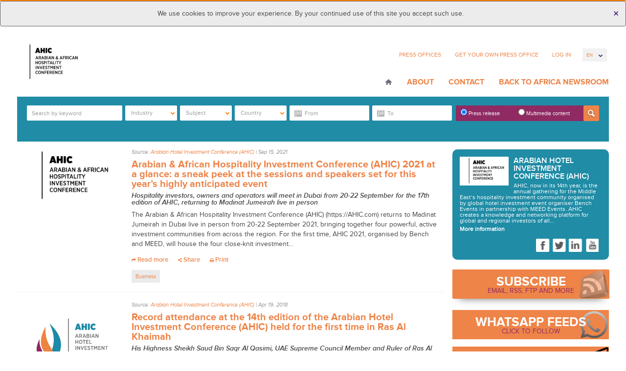

--- FILE ---
content_type: text/html; charset=UTF-8
request_url: https://ahic.africa-newsroom.com/
body_size: 14237
content:
<!DOCTYPE html>
<html lang="en" >
  <head>
    <meta charset="utf-8">
<meta name="viewport" content="width=device-width, initial-scale=1">
<title>
	APO Group - Africa Newsroom / Press Releases Related to Africa
</title>
<meta name="author" content="APO Group - Africa Newsroom">

<meta name="description" content="Africa Newsroom offers the latest Africa-related news releases & official statements issued by companies, governments, international organizations, NGOs & the UN.">

<meta name="keywords" content="Africa Newsroom, Africa News, Press Release Africa, Press Release, Africa, Press Release Distribution Africa, Press Release Distribution, APO Group, African Press Organization, Public Relations Africa, Marketing Africa">

<!-- Mobile viewport optimized -->
<meta name="viewport" content="width=device-width,initial-scale=1">

<!-- Set a base location for assets -->
<base href="https://ahic.africa-newsroom.com/"/>
<!-- End base -->
<meta property="og:image" content="https://www.africa-newsroom.com/uploads/socialshare.jpg">


<!-- Bootstrap -->
<!-- CSS. No need to specify the media attribute unless specifically targeting a media type, leaving blank implies media=all -->



	
	
	<link rel="stylesheet" type="text/css" href="https://ahic.africa-newsroom.com/source/source_css/1154">
<!-- End CSS-->

	<link rel="shortcut icon" href="https://ahic.africa-newsroom.com/files/thumb/bf2a721d9e2b597/32/32/fit"> 





<!-- All JavaScript at the bottom, except for Modernizr. -->
<!--[if lt IE 9]>
	
	
<![endif]-->

<!-- Google Tag Manager -->
<link rel="preconnect" href="https://www.googletagmanager.com/">
<script>(function(w,d,s,l,i){w[l]=w[l]||[];w[l].push({'gtm.start':
new Date().getTime(),event:'gtm.js'});var f=d.getElementsByTagName(s)[0],
j=d.createElement(s),dl=l!='dataLayer'?'&l='+l:'';j.async=true;j.src=
'https://www.googletagmanager.com/gtm.js?id='+i+dl;f.parentNode.insertBefore(j,f);
})(window,document,'script','dataLayer','GTM-5HGK4PT');</script>
<!-- End Google Tag Manager -->

  <script type="application/ld+json">
    {
      "@context": "https://schema.org",
      "@type": "Organization",
      "url": "https://www.africa-newsroom.com",
      "logo": "https://www.africa-newsroom.com/addons/shared_addons/themes/apofront/img/logo.png"
    }
    </script>

<link rel="stylesheet" href="https://ahic.africa-newsroom.com/assets/cache/5e2aa84565f0f583ff16b39056450a35.css" />

<script src="https://ahic.africa-newsroom.com/assets/cache/d159d3c255cc2f4cec5da3c2438b4ff0.js"></script>

<link rel="stylesheet" href="https://ahic.africa-newsroom.com/assets/cache/b370102605a4744ebb49253158381e92.css" />
<script src="https://ahic.africa-newsroom.com/assets/cache/d2325dd164f27f9c0ac871910cec6cd2.js"></script>

<!-- Google Analytics -->

<!-- Google Analytics End -->


</head>
  <body class="en">
  <div class="cookie-message">
  <div class="alert alert-info text-center cookie-msg hide">
      <button type="button" class="close close-cookiemsg" data-dismiss="alert" aria-hidden="true">&times;</button>
      We use cookies to improve your experience. By your continued use of this site you accept such use.
  </div>
  </div>
    <div class="container">
            <!-- Google Tag Manager (noscript) -->
<noscript><iframe src="https://www.googletagmanager.com/ns.html?id=GTM-5HGK4PT"
height="0" width="0" style="display:none;visibility:hidden"></iframe></noscript>
<!-- End Google Tag Manager (noscript) -->
<header class="header row" role="banner">
<div class="col-lg-3 col-md-3 col-sm-5 col-xs-12">
	<div class="hgroup">
  		<h1 id="logo">
                    <a href="https://ahic.africa-newsroom.com/press?lang=en"><img src="https://ahic.africa-newsroom.com/files/thumb/bf2a721d9e2b597/300/120" alt="Arabian Hotel Investment Conference (AHIC)" style="max-height: 80px;max-width:200px" /></a>
                </h1>
  </div>
</div>
<div class="col-lg-9 col-md-9 col-sm-6 col-xs-12">
    <nav class="clearfix">
        <ul class="top-nav">
                      <li class="first parent">
              <a href="http://africa-newsroom.com/source?lang=en">Press Offices</a>
            </li>
                      <li class="last parent">
              <a href="http://africa-newsroom.com/press-offices?lang=en">Get Your Own Press Office</a>
            </li>
          
                     <li><a href="#" data-toggle="modal" data-target="#modal-login">Log In</a>
          
          <li>
          <form name="change_lang">
            <select name="change_lang_select" onchange="location.href=change_lang.change_lang_select.options[selectedIndex].value" class="form-control bfh-languages chosen" data-language="en">
              <option value="https://ahic.africa-newsroom.com/?lang=en"  selected >En</option>
              <option value="https://ahic.africa-newsroom.com/?lang=fr" >Fr</option>
              <option value="https://ahic.africa-newsroom.com/?lang=pt" >Pt</option>
              <option value="https://ahic.africa-newsroom.com/?lang=ar" >Ar</option>
            </select>
          </form>
          </li>
        </ul>
    </nav>
    <nav class="navbar" role="navigation">
      <!-- Brand and toggle get grouped for better mobile display -->
      <div class="navbar-header">
        <button type="button" class="navbar-toggle" data-toggle="collapse" data-target="#bs-example-navbar-collapse-1">
          <span class="sr-only">Toggle navigation</span>
          <span class="icon-bar"></span>
          <span class="icon-bar"></span>
          <span class="icon-bar"></span>
          <strong>Menu</strong>
        </button>
      </div>
      <!-- Collect the nav links, forms, and other content for toggling -->
      
        <div class="collapse navbar-collapse" id="bs-example-navbar-collapse-1">
            <ul class="nav navbar-nav">
                            <li class="home first parent"><a href="https://ahic.africa-newsroom.com/?lang=en">Home</a></li>
                            <li class="parent"><a href="https://ahic.africa-newsroom.com/source">About</a></li>
                            <li class="parent"><a href="https://ahic.africa-newsroom.com/source#aboutcontactform">Contact</a></li>
                            <li class="last parent"><a href="http://www.africa-newsroom.com/">Back to Africa Newsroom</a></li>
              
              <!-- <li><a href="https://africa-newsroom.com">Back To Africa NewsRoom</a></li> -->
            </ul>
      </div><!-- /.navbar-collapse -->
    </nav>
</div>
</header>
<!-- /header ends here -->

        <section class="row">
<div class="col-md-12 ">
  <div class="widget press_search ">
		<div class="advance-search clearfix" style="display: none;">
<form action="https://ahic.africa-newsroom.com/press/index" method="post" accept-charset="utf-8" name="press_search" role="form" id="press_search" autocomplete="off">
    <div class="form-group">
          <div class="form-item form-item-search">
                <input type="search" name="keyword" value="" class="form-control" id="keyword" placeholder="Search by keyword"  />
            </div>
            <div class="form-item">
                <select name="press_industry_id[]" id="press_industry_id" class="multiselectfiltering " data-title="Industry"  multiple="multiple">
<option value="201">Advertising</option>
<option value="81">Agriculture</option>
<option value="189">Aviation/Airlines</option>
<option value="213">Banking/Finance</option>
<option value="97">Books</option>
<option value="217">Chemical</option>
<option value="125">Cinema</option>
<option value="221">Computers</option>
<option value="85">Culture/Arts</option>
<option value="205">Defense/Aerospace</option>
<option value="109">Education</option>
<option value="225">Electricity</option>
<option value="121">Entertainment</option>
<option value="117">Environment</option>
<option value="229">Food/Beverages</option>
<option value="133">Health</option>
<option value="137">Infectious Diseases</option>
<option value="277">Infrastructure</option>
<option value="233">Insurance</option>
<option value="237">Internet Technology</option>
<option value="261">Investment</option>
<option value="241">Logistics</option>
<option value="245">Maritime</option>
<option value="149">Mining</option>
<option value="253">Mobile</option>
<option value="209">Motoring</option>
<option value="257">Music</option>
<option value="161">Oil and Gas</option>
<option value="249">Pharmaceutical</option>
<option value="265">Renewable Energy</option>
<option value="688">Retail</option>
<option value="197">Sport</option>
<option value="173">Telecommunications</option>
<option value="269">Textile</option>
<option value="145">Tourism</option>
<option value="181">Transport</option>
<option value="281">Wood/Forest</option>
</select>
            </div>
            <div class="form-item">
                <select name="press_subject_id[]" id="press_subject_id" class="multiselectfiltering " data-title="Subject" multiple="multiple">
<option value="289">Animals</option>
<option value="89">Asia</option>
<option value="93">Awards</option>
<option value="912">Basketball</option>
<option value="285">Business</option>
<option value="105">Children</option>
<option value="948">Coronavirus</option>
<option value="956">Cycling</option>
<option value="293">Development</option>
<option value="113">Economy</option>
<option value="656">Energy</option>
<option value="305">European Government</option>
<option value="129">Events/Media Advisory</option>
<option value="964">Football</option>
<option value="185">Foreign Policy</option>
<option value="309">Handicapped/Disabled</option>
<option value="668">Humanitarian Aid</option>
<option value="193">Justice/Legal Issues</option>
<option value="141">Labour Market</option>
<option value="157">Not for Profit</option>
<option value="101">Oil and Gas Discoveries</option>
<option value="165">Personnel Announcements</option>
<option value="169">Religion</option>
<option value="792">Rugby</option>
<option value="804">Technology</option>
<option value="177">Trade</option>
<option value="297">Urbanism/Cities</option>
<option value="301">Water/Sanitation</option>
<option value="153">Women</option>
</select>
            </div>
            <div class="form-item">
                <select name="press_country_id[]" id="press_country_id" class="multiselectfiltering " data-title="Country" multiple="multiple">
<option value="648">Afghanistan</option>
<option value="652">Africa</option>
<option value="872">Albania</option>
<option value="313">Algeria</option>
<option value="800">Ambazonia</option>
<option value="321">Angola</option>
<option value="740">Argentina</option>
<option value="888">Armenia</option>
<option value="684">Australia</option>
<option value="457">Austria</option>
<option value="980">Azerbaijan</option>
<option value="700">Bahrain</option>
<option value="768">Bangladesh</option>
<option value="744">Belarus</option>
<option value="449">Belgium</option>
<option value="329">Benin</option>
<option value="333">Botswana</option>
<option value="760">Brazil</option>
<option value="764">Brunei</option>
<option value="936">Bulgaria</option>
<option value="341">Burkina Faso</option>
<option value="345">Burundi</option>
<option value="732">California</option>
<option value="353">Cameroon</option>
<option value="621">Canada</option>
<option value="361">Cape Verde</option>
<option value="972">Casablanca</option>
<option value="369">Central African Republic</option>
<option value="377">Chad</option>
<option value="1036">Channel Islands</option>
<option value="944">Chile</option>
<option value="433">China</option>
<option value="385">Comoros</option>
<option value="393">Congo (Republic of the)</option>
<option value="1008">Costa Rica</option>
<option value="788">Croatia</option>
<option value="900">Croatie</option>
<option value="736">Cuba</option>
<option value="920">Cyprus</option>
<option value="876">Czech Republic</option>
<option value="425">Democratic Republic of the Congo</option>
<option value="421">Denmark</option>
<option value="441">Djibouti</option>
<option value="1032">Ecuador</option>
<option value="473">Egypt</option>
<option value="489">Equatorial Guinea</option>
<option value="501">Eritrea</option>
<option value="932">Estonia</option>
<option value="581">Eswatini</option>
<option value="505">Ethiopia</option>
<option value="752">Finland</option>
<option value="497">France</option>
<option value="521">Gabon</option>
<option value="1060">Georgia</option>
<option value="469">Germany</option>
<option value="545">Ghana</option>
<option value="728">Greece</option>
<option value="1064">Grenada</option>
<option value="1068">Grenada</option>
<option value="561">Guinea</option>
<option value="577">Guinea-Bissau</option>
<option value="928">Guyana</option>
<option value="896">Hong Kong</option>
<option value="784">Hungary</option>
<option value="756">Illinois</option>
<option value="409">India</option>
<option value="992">Indonesia</option>
<option value="401">Iran</option>
<option value="880">Iraq</option>
<option value="660">Ireland</option>
<option value="397">Israel</option>
<option value="389">Italy</option>
<option value="593">Ivory Coast</option>
<option value="960">Jamaica</option>
<option value="381">Japan</option>
<option value="716">Jordan</option>
<option value="1040">Kazakhstan</option>
<option value="601">Kenya</option>
<option value="724">Kuwait</option>
<option value="968">Kyrgyzstan</option>
<option value="884">Latvia</option>
<option value="720">Lebanon</option>
<option value="609">Lesotho</option>
<option value="613">Liberia</option>
<option value="605">Libya</option>
<option value="856">Lithuania</option>
<option value="676">Luxembourg</option>
<option value="597">Madagascar</option>
<option value="585">Malawi</option>
<option value="772">Malaysia</option>
<option value="864">Maldives</option>
<option value="573">Mali</option>
<option value="680">Malta</option>
<option value="557">Mauritania</option>
<option value="537">Mauritius</option>
<option value="1072">Mexico</option>
<option value="1076">Mexico</option>
<option value="708">Middle East</option>
<option value="712">Monaco</option>
<option value="517">Morocco</option>
<option value="481">Mozambique</option>
<option value="465">Namibia</option>
<option value="644">Nepal</option>
<option value="1056">New Caledonia</option>
<option value="692">New Zealand</option>
<option value="405">Niger</option>
<option value="417">Nigeria</option>
<option value="820">NORTH SUDAN</option>
<option value="365">Norway</option>
<option value="812">OMAN</option>
<option value="844">Oman</option>
<option value="892">Pakistan</option>
<option value="1048">Papua New Guinea</option>
<option value="860">Philippines</option>
<option value="840">Poland</option>
<option value="357">Portugal</option>
<option value="816">Qatar</option>
<option value="976">REPUBLIQUE TOGOLAISE</option>
<option value="780">Romania</option>
<option value="337">Russia</option>
<option value="429">Rwanda</option>
<option value="1024">Saint Kitts and Nevis</option>
<option value="1000">Samoa</option>
<option value="437">São Tomé and Príncipe</option>
<option value="664">Saudi Arabia</option>
<option value="988">Scotland</option>
<option value="453">Senegal</option>
<option value="461">Seychelles</option>
<option value="477">Sierra Leone</option>
<option value="349">Singapore</option>
<option value="1080">Slovakia</option>
<option value="1084">Slovakia</option>
<option value="904">Slovenia</option>
<option value="1052">Solomon Islands</option>
<option value="493">Somalia</option>
<option value="776">Somaliland</option>
<option value="513">South Africa</option>
<option value="940">South America</option>
<option value="796">South Korea</option>
<option value="529">South Sudan</option>
<option value="413">Spain</option>
<option value="848">Sri Lanka</option>
<option value="553">Sudan</option>
<option value="924">Suriname</option>
<option value="824">Sweden</option>
<option value="325">Switzerland</option>
<option value="868">Tajikistan</option>
<option value="589">Tanzania</option>
<option value="836">Thailand</option>
<option value="1012">The Bahamas</option>
<option value="533">The Gambia</option>
<option value="373">The Netherlands</option>
<option value="748">The People's Republic of China</option>
<option value="569">Togo</option>
<option value="1044">Tonga</option>
<option value="565">Tunisia</option>
<option value="317">Türkiye</option>
<option value="916">Turkmenistan</option>
<option value="996">Turks and Caicos Islands</option>
<option value="549">Uganda</option>
<option value="852">Ukraine</option>
<option value="628">United Arab Emirates</option>
<option value="485">United Kingdom</option>
<option value="509">United States of America</option>
<option value="908">Uzbekistan</option>
<option value="617">Vatican</option>
<option value="1028">Vietnam</option>
<option value="1016">West Indies</option>
<option value="1088">Wilmington</option>
<option value="1092">Wilmington</option>
<option value="808">Yemen</option>
<option value="541">Zambia</option>
<option value="525">Zimbabwe</option>
</select>
            </div>
            <div class="form-item form-item-startdate">               
                <input type="text" name="start_date" value="" id="start-date" class="form-control dateNtime" placeholder="From" />
            </div>
            <div class="form-item form-itme-enddate">               
                <input type="text" name="end_date" value="" id="end-date" class="form-control dateNtime" placeholder="To" />
            </div>
            <div class="form-item form-item-radio" data-s="radio" >
                <label for="pressrelease" class="radiotext">
                    <input type="radio" name="press_type" id="pressrelease" value="press"  checked="checked" >
                    Press release
                </label>
                <label for="multimedia" class="radiotext">
                    <input type="radio" name="press_type" id="multimedia" value="media"  >
                    Multimedia content
                </label>
              <button type="submit" class="btn btn-default pull-right"></button>
              </div>
                <div class="form-group checkbox media_types">

                    <div class="form-item form-item-checkbox" style="padding:0;">
                      Filter by: 
                    </div>
                    <div class="form-item form-item-checkbox">
                        <input id="checkbox-all" class="mediatype-checkall" type="checkbox" checked="checked" data-value="yes"> 
                        <label for="checkbox-all">All</label>
                    </div>
                                        <div class="form-item form-item-checkbox">
                        <input id="checkbox-Audio" class="mediatype-check" name="media_type[a]" value="a" type="checkbox" > 
                        <label for="checkbox-Audio">Audio</label>
                    </div>
                                        <div class="form-item form-item-checkbox">
                        <input id="checkbox-Video" class="mediatype-check" name="media_type[v]" value="v" type="checkbox" > 
                        <label for="checkbox-Video">Video</label>
                    </div>
                                        <div class="form-item form-item-checkbox">
                        <input id="checkbox-Images" class="mediatype-check" name="media_type[i]" value="i" type="checkbox" > 
                        <label for="checkbox-Images">Images</label>
                    </div>
                                        <div class="form-item form-item-checkbox">
                        <input id="checkbox-Documents" class="mediatype-check" name="media_type[d]" value="d" type="checkbox" > 
                        <label for="checkbox-Documents">Documents</label>
                    </div>
                                    </div>
          </div>
    </form>
</div>
</div>


</div>
</section>

        <div class="clearfix col-sm-12">
        </div>
    
<div class="clearfix">
    <div class="site-content">
      <div class="main-container page-media-content">
          <div id="infinite-scroll">
  
<article class="row " data-pressid="175610" data-pressPublished="2021-09-15T07:00:54Z">
  <div class="col-lg-3 col-md-3 col-sm-4 col-xs-12">
    <figure>
        <a href="https://ahic.africa-newsroom.com">
            
            <img class="img-responsive listing-image" src="https://ahic.africa-newsroom.com/files/large/bf2a721d9e2b597/200/150" alt="Arabian Hotel Investment Conference (AHIC)" title="See more news from this source">
        </a>
    </figure>
      </div>
  <!-- /column 2 ends here -->
  <div class="col-lg-9 col-md-9 col-sm-8 col-xs-12">
    <div class="n-row-wrapper">
        <span class="source-time">
            Source: 
                <a href="https://ahic.africa-newsroom.com">Arabian Hotel Investment Conference (AHIC)</a> | 
                                  <time class="" datetime="2021-09-15T07:00:54Z">
                    Sep 15, 2021                </time>
                        </span>
                <h2 class="press_title"><a href="https://ahic.africa-newsroom.com/press/Arabian-and-African-Hospitality-Investment-Conference-AHIC-2021-at-a-glance-a-sneak-peek-at-the-sessions-and-speakers-set-for-this-years-highly-anticipated-event?lang=en" title="Arabian & African Hospitality Investment Conference (AHIC) 2021 at a glance: a sneak peek at the sessions and speakers set for this year’s highly anticipated event">Arabian & African Hospitality Investment Conference (AHIC) 2021 at a glance: a sneak peek at the sessions and speakers set for this year’s highly anticipated event</a></h2>
                    <p class="home-subheading"><strong>Hospitality investors, owners and operators will meet in Dubai from 20-22 September for the 17th edition of AHIC, returning to Madinat Jumeirah live in person</strong></p>
        

        
        <!-- audio section -->

          


        <!-- audio section -->

        
        
        <p>The Arabian &amp; African Hospitality Investment Conference (AHIC) (https://AHIC.com) returns to Madinat Jumeirah in Dubai live in person from 20-22 September 2021, bringing together four powerful, active investment communities from across the region.



For the first time, AHIC 2021, organised by Bench and MEED, will house the four close-knit investment&#8230;</p>
      <footer>
        <div class="short-links">
          <ul class="q-links clearfix">
            <li><a href="https://ahic.africa-newsroom.com/press/Arabian-and-African-Hospitality-Investment-Conference-AHIC-2021-at-a-glance-a-sneak-peek-at-the-sessions-and-speakers-set-for-this-years-highly-anticipated-event?lang=en"><i class="fa fa-share"></i> Read more</a></li>
            <li class="social-share"><a href="javascript:void(1);"><i class="fa fa-share-alt"></i> Share</a>
                <ul class="icns social-list">
                                        <li><a target="_blank" data-social="f" data-type="p" data-id="" data-id="" data-pressid="175610" title="facebook" href="https://www.facebook.com/sharer/sharer.php?u=https://bit.ly/3ln0L5X"><i class="fa fa-facebook"></i></a></li>
                    <li><a target="_blank" data-social="t" data-type="p" data-id="" data-pressid="175610" title="twitter" href="https://twitter.com/intent/tweet?text=Arabian+%26+African+Hospitality+Investment+Conference+%28AHIC%29+2021+at+a+glance%3A+a+sneak+peek+at+the+sessions+and+speakers+set+for+this+year%E2%80%99s+highly+anticipated+event+https%3A%2F%2Fbit.ly%2F3ln0L5X+%23business">
                    <i class="fa fa-twitter"></i></a></li>
                    <li><a target="_blank" data-social="l" data-type="p" data-id="" data-pressid="175610" title="linkedin" href="https://www.linkedin.com/shareArticle?mini=true&amp;url=https://bit.ly/3ln0L5X&amp;title=Arabian+%26+African+Hospitality+Investment+Conference+%28AHIC%29+2021+at+a+glance%3A+a+sneak+peek+at+the+sessions+and+speakers+set+for+this+year%E2%80%99s+highly+anticipated+event&amp;source=APO+Group+-+Africa+Newsroom"><i class="fa fa-linkedin"></i></a></li>
                    <li><a target="_blank" data-social="g" data-type="p" data-id="" data-pressid="175610" title="google" href="https://plus.google.com/share?url=https://bit.ly/3ln0L5X"><i class="fa fa-google-plus"></i></a></li>
                    <li><a target="_blank" data-social="tu" data-type="p" data-id="" data-pressid="175610" title="tumblr" href="https://www.tumblr.com/share/link?url=https://bit.ly/3ln0L5X&amp;name=Arabian+%26+African+Hospitality+Investment+Conference+%28AHIC%29+2021+at+a+glance%3A+a+sneak+peek+at+the+sessions+and+speakers+set+for+this+year%E2%80%99s+highly+anticipated+event"><i class="fa fa-tumblr"></i></a></li>
                    <li><a target="_blank" data-social="r" data-type="p" data-id="" data-pressid="175610" title="reddit" href="http://reddit.com/submit?url=https://bit.ly/3ln0L5X&amp;title=Arabian+%26+African+Hospitality+Investment+Conference+%28AHIC%29+2021+at+a+glance%3A+a+sneak+peek+at+the+sessions+and+speakers+set+for+this+year%E2%80%99s+highly+anticipated+event"><i class="fa fa-reddit"></i></a></li>
                    <li><a target="_blank" data-social="p" data-type="p" data-id="" data-pressid="175610" title="pinterest" href="https://pinterest.com/pin/create/bookmarklet/?media=https://ahic.africa-newsroom.com/files/large/bf2a721d9e2b597/200/150&amp;url=https://bit.ly/3ln0L5X&amp;description=Arabian+%26+African+Hospitality+Investment+Conference+%28AHIC%29+2021+at+a+glance%3A+a+sneak+peek+at+the+sessions+and+speakers+set+for+this+year%E2%80%99s+highly+anticipated+event"><i class="fa fa-pinterest"></i></a></li>
                    <li><a target="_blank" data-social="s" data-type="p" data-id="" data-pressid="175610" title="stumpleupon" href="http://www.stumbleupon.com/submit?url=https://bit.ly/3ln0L5X&amp;title=Arabian+%26+African+Hospitality+Investment+Conference+%28AHIC%29+2021+at+a+glance%3A+a+sneak+peek+at+the+sessions+and+speakers+set+for+this+year%E2%80%99s+highly+anticipated+event"><i class="fa fa-stumbleupon"></i></a></li>
                </ul>
            </li>
            <!--  <li><a href="https://ahic.africa-newsroom.com/access/press/favorite/add/175610"><i class="fa fa-star"></i> Favourite</a></li> -->
            <li><a href="javascript:print_view('https://ahic.africa-newsroom.com/press/printview/Arabian-and-African-Hospitality-Investment-Conference-AHIC-2021-at-a-glance-a-sneak-peek-at-the-sessions-and-speakers-set-for-this-years-highly-anticipated-event');"><i class="fa fa-print"></i> Print</a></li>
          </ul>
        </div>
        <div class="short-tags">
          <ul>
                                                                  <li><a href="https://ahic.africa-newsroom.com/press/tag/business">Business</a></li>
                                                                                                                                            </ul>
        </div>
      </footer>
    </div>
  </div>
  <!-- /column 2 ends here -->
</article>

<!-- Rich structured data -->
    <script type="application/ld+json">
    {
      "@context": "https://schema.org",
      "@type": "NewsArticle",
      "headline": "Arabian & African Hospitality Investment Conference (AHIC) 2021 at a glance: a sneak peek at the sessions and speakers set for this year’s highly anticipated event",
      "image": [
        "https://ahic.africa-newsroom.com/files/thumb/bf2a721d9e2b597/800/600",
        "https://ahic.africa-newsroom.com/files/large/bf2a721d9e2b597/200/150"
       ],
      "datePublished": "2021-09-15T07:00:54Z",
      "dateModified": "2021-09-15T07:00:54Z",
      "author": [{
          "@type": "Organization",
          "name": "Africa Newsroom",
          "url": "https://www.africa-newsroom.com"
        }]
    }
    </script>
<!-- Rich structured data -->

<script>
window.dataLayer = window.dataLayer || [];
window.dataLayer.push({
 'pressId': '175610,',
 'event': 'home_views',
 'date': '26-01-2026',
 'time': '23:51'
});

function recordPlay(pressId)
{
    window.dataLayer.push({
 'pressId': pressId,
 'event': 'audio_views'
});
}
</script>

  
<article class="row " data-pressid="60849" data-pressPublished="2018-04-19T13:13:04Z">
  <div class="col-lg-3 col-md-3 col-sm-4 col-xs-12">
    <figure>
        <a href="https://ahic.africa-newsroom.com">
            
            <img class="img-responsive listing-image" src="https://ahic.africa-newsroom.com/files/large/f17700927feca61/200/150" alt="Arabian Hotel Investment Conference (AHIC)" title="See more news from this source">
        </a>
    </figure>
        <div class="media-content">
        <ul>
            <li><h4 class="media-title">Multimedia content</h4></li>
                                    <li><a href="https://ahic.africa-newsroom.com/press/media/record-attendance-at-the-14th-edition-of-the-arabian-hotel-investment-conference-ahic-held-for-the-first-time-in-ras-al-khaimah?lang=en&display=image"><i class="fa fa-picture-o"></i> Images <span>(5)</span></a>
                <ul>
                                        <li><i class="fa fa-caret-right"></i>His Highness Sheikh Saud Bin Saqr Al Qasimi officially opens AHIC 2018</li>
                                        <li><i class="fa fa-caret-right"></i>Opening Keynote - His Excellency Mohamed Alabbar discussion with BBC HARDtalk presenter Stephen Sackur</li>
                                        <li><i class="fa fa-caret-right"></i>Welcome to AHIC 2018 from Jonathan Worsley</li>
                                        <li><i class="fa fa-caret-right"></i>AHIC Village at Waldorf Astoria Ras Al Khaimah</li>
                                        <li><i class="fa fa-caret-right"></i>Haitham Mattar, CEO of RAKTDA, address the crowd at AHIC 2018</li>
                                    </ul>
            </li>
                                                <li><a href="https://ahic.africa-newsroom.com/press/media/record-attendance-at-the-14th-edition-of-the-arabian-hotel-investment-conference-ahic-held-for-the-first-time-in-ras-al-khaimah?lang=en&display=link"><i class="fa fa-link"></i> Links <span>(4)</span></a>
                <ul>
                                      <li><i class="fa fa-caret-right"></i><a href="/press/countlinks/60849/http%3A%7D%7Dwww.ArabianConference.com/website" target="_blank" rel="nofollow">
                    Arabian Hotel Investment Confe...                    </a></li>
                                      <li><i class="fa fa-caret-right"></i><a href="/press/countlinks/60849/http%3A%7D%7Dwww.BenchEvents.com/website" target="_blank" rel="nofollow">
                    Bench Events                     </a></li>
                                      <li><i class="fa fa-caret-right"></i><a href="/press/countlinks/60849/http%3A%7D%7Dwww.MEED.com/website" target="_blank" rel="nofollow">
                    MEED                     </a></li>
                                      <li><i class="fa fa-caret-right"></i><a href="/press/countlinks/60849/http%3A%7D%7Dhttps%3A%7D%7Den.RAKTDA.com/website" target="_blank" rel="nofollow">
                    Ras Al Khaimah Tourism Develop...                    </a></li>
                                  </ul>
            </li>
            

            <!-- audio section -->

             
              <!-- audio section -->



            <li><a href="https://ahic.africa-newsroom.com/press/media/record-attendance-at-the-14th-edition-of-the-arabian-hotel-investment-conference-ahic-held-for-the-first-time-in-ras-al-khaimah?lang=en&display=all"><i class="fa fa-angle-double-right"></i> All <span>(9)</span></a></li>
        </ul>
    </div>
      </div>
  <!-- /column 2 ends here -->
  <div class="col-lg-9 col-md-9 col-sm-8 col-xs-12">
    <div class="n-row-wrapper">
        <span class="source-time">
            Source: 
                <a href="https://ahic.africa-newsroom.com">Arabian Hotel Investment Conference (AHIC)</a> | 
                                  <time class="" datetime="2018-04-19T13:13:04Z">
                    Apr 19, 2018                </time>
                        </span>
                <h2 class="press_title"><a href="https://ahic.africa-newsroom.com/press/record-attendance-at-the-14th-edition-of-the-arabian-hotel-investment-conference-ahic-held-for-the-first-time-in-ras-al-khaimah?lang=en" title="Record attendance at the 14th edition of the Arabian Hotel Investment Conference (AHIC) held for the first time in Ras Al Khaimah">Record attendance at the 14th edition of the Arabian Hotel Investment Conference (AHIC) held for the first time in Ras Al Khaimah</a></h2>
                    <p class="home-subheading"><strong>His Highness Sheikh Saud Bin Saqr Al Qasimi, UAE Supreme Council Member and Ruler of Ras Al Khaimah, and His Excellency Mohamed Alabbar, Founder & Chairman, Emaar Properties, officially opened the 2018 Arabian Hotel Investment Conference (AHIC) in presence of AHIC’s Co-host and Founding Patron, His Highness Sheikh Ahmed bin Saeed al Maktoum, Chairman of Dubai Airports, President of Dubai Civil Aviation Authority and Chairman and CEO of Emirates Airline and Group, and Haitham Mattar, CEO of Ras Al Khaimah Tourism Development Authority</strong></p>
        

        
        <!-- audio section -->

          


        <!-- audio section -->

        
        
        <p>The Arabian Hotel Investment Conference 2018 (AHIC) (www.ArabianConference.com) is officially underway at the purpose-built AHIC Village on the beach of the Waldorf Astoria in Ras Al Khaimah following the official opening ceremony this morning, with a record number of registered delegates from the regional and global hospitality investment industry.





Now&#8230;</p>
      <footer>
        <div class="short-links">
          <ul class="q-links clearfix">
            <li><a href="https://ahic.africa-newsroom.com/press/record-attendance-at-the-14th-edition-of-the-arabian-hotel-investment-conference-ahic-held-for-the-first-time-in-ras-al-khaimah?lang=en"><i class="fa fa-share"></i> Read more</a></li>
            <li class="social-share"><a href="javascript:void(1);"><i class="fa fa-share-alt"></i> Share</a>
                <ul class="icns social-list">
                                        <li><a target="_blank" data-social="f" data-type="p" data-id="" data-id="" data-pressid="60849" title="facebook" href="https://www.facebook.com/sharer/sharer.php?u=https://goo.gl/HF8rMm"><i class="fa fa-facebook"></i></a></li>
                    <li><a target="_blank" data-social="t" data-type="p" data-id="" data-pressid="60849" title="twitter" href="https://twitter.com/intent/tweet?text=Record+attendance+at+the+14th+edition+of+the+Arabian+Hotel+Investment+Conference+%28AHIC%29+held+for+the+first+time+in+Ras+Al+Khaimah+https%3A%2F%2Fgoo.gl%2FHF8rMm">
                    <i class="fa fa-twitter"></i></a></li>
                    <li><a target="_blank" data-social="l" data-type="p" data-id="" data-pressid="60849" title="linkedin" href="https://www.linkedin.com/shareArticle?mini=true&amp;url=https://goo.gl/HF8rMm&amp;title=Record+attendance+at+the+14th+edition+of+the+Arabian+Hotel+Investment+Conference+%28AHIC%29+held+for+the+first+time+in+Ras+Al+Khaimah&amp;source=APO+Group+-+Africa+Newsroom"><i class="fa fa-linkedin"></i></a></li>
                    <li><a target="_blank" data-social="g" data-type="p" data-id="" data-pressid="60849" title="google" href="https://plus.google.com/share?url=https://goo.gl/HF8rMm"><i class="fa fa-google-plus"></i></a></li>
                    <li><a target="_blank" data-social="tu" data-type="p" data-id="" data-pressid="60849" title="tumblr" href="https://www.tumblr.com/share/link?url=https://goo.gl/HF8rMm&amp;name=Record+attendance+at+the+14th+edition+of+the+Arabian+Hotel+Investment+Conference+%28AHIC%29+held+for+the+first+time+in+Ras+Al+Khaimah"><i class="fa fa-tumblr"></i></a></li>
                    <li><a target="_blank" data-social="r" data-type="p" data-id="" data-pressid="60849" title="reddit" href="http://reddit.com/submit?url=https://goo.gl/HF8rMm&amp;title=Record+attendance+at+the+14th+edition+of+the+Arabian+Hotel+Investment+Conference+%28AHIC%29+held+for+the+first+time+in+Ras+Al+Khaimah"><i class="fa fa-reddit"></i></a></li>
                    <li><a target="_blank" data-social="p" data-type="p" data-id="" data-pressid="60849" title="pinterest" href="https://pinterest.com/pin/create/bookmarklet/?media=https://ahic.africa-newsroom.com/files/large/f17700927feca61/200/150&amp;url=https://goo.gl/HF8rMm&amp;description=Record+attendance+at+the+14th+edition+of+the+Arabian+Hotel+Investment+Conference+%28AHIC%29+held+for+the+first+time+in+Ras+Al+Khaimah"><i class="fa fa-pinterest"></i></a></li>
                    <li><a target="_blank" data-social="s" data-type="p" data-id="" data-pressid="60849" title="stumpleupon" href="http://www.stumbleupon.com/submit?url=https://goo.gl/HF8rMm&amp;title=Record+attendance+at+the+14th+edition+of+the+Arabian+Hotel+Investment+Conference+%28AHIC%29+held+for+the+first+time+in+Ras+Al+Khaimah"><i class="fa fa-stumbleupon"></i></a></li>
                </ul>
            </li>
            <!--  <li><a href="https://ahic.africa-newsroom.com/access/press/favorite/add/60849"><i class="fa fa-star"></i> Favourite</a></li> -->
            <li><a href="javascript:print_view('https://ahic.africa-newsroom.com/press/printview/record-attendance-at-the-14th-edition-of-the-arabian-hotel-investment-conference-ahic-held-for-the-first-time-in-ras-al-khaimah');"><i class="fa fa-print"></i> Print</a></li>
          </ul>
        </div>
        <div class="short-tags">
          <ul>
                      </ul>
        </div>
      </footer>
    </div>
  </div>
  <!-- /column 2 ends here -->
</article>

<!-- Rich structured data -->
    <script type="application/ld+json">
    {
      "@context": "https://schema.org",
      "@type": "NewsArticle",
      "headline": "Record attendance at the 14th edition of the Arabian Hotel Investment Conference (AHIC) held for the first time in Ras Al Khaimah",
      "image": [
        "https://ahic.africa-newsroom.com/files/thumb/f17700927feca61/800/600",
        "https://ahic.africa-newsroom.com/files/large/f17700927feca61/200/150"
       ],
      "datePublished": "2018-04-19T13:13:04Z",
      "dateModified": "2018-04-19T13:13:04Z",
      "author": [{
          "@type": "Organization",
          "name": "Africa Newsroom",
          "url": "https://www.africa-newsroom.com"
        }]
    }
    </script>
<!-- Rich structured data -->

<script>
window.dataLayer = window.dataLayer || [];
window.dataLayer.push({
 'pressId': '175610,60849,',
 'event': 'home_views',
 'date': '26-01-2026',
 'time': '23:51'
});

function recordPlay(pressId)
{
    window.dataLayer.push({
 'pressId': pressId,
 'event': 'audio_views'
});
}
</script>

  
<article class="row " data-pressid="59489" data-pressPublished="2018-04-03T09:53:59Z">
  <div class="col-lg-3 col-md-3 col-sm-4 col-xs-12">
    <figure>
        <a href="https://ahic.africa-newsroom.com">
            
            <img class="img-responsive listing-image" src="https://ahic.africa-newsroom.com/files/large/f17700927feca61/200/150" alt="Arabian Hotel Investment Conference (AHIC)" title="See more news from this source">
        </a>
    </figure>
        <div class="media-content">
        <ul>
            <li><h4 class="media-title">Multimedia content</h4></li>
                                    <li><a href="https://ahic.africa-newsroom.com/press/media/modern-leaders-forwardthinking-investors-and-bold-new-hoteliers-take-centrestage-at-annual-hotel-investment-event?lang=en&display=image"><i class="fa fa-picture-o"></i> Images <span>(3)</span></a>
                <ul>
                                        <li><i class="fa fa-caret-right"></i>Jonathan Worsley, Chairman of Bench Events and Co-Founder of AHIC</li>
                                        <li><i class="fa fa-caret-right"></i>His Excellency Mohamed Alabbar, Founder & Chairman, Emaar Properties</li>
                                        <li><i class="fa fa-caret-right"></i>His Highness Sheikh Saud Bin Saqr Al Qasimi, Supreme Council Member and Ruler of Ras Al Khaimah</li>
                                    </ul>
            </li>
                                                <li><a href="https://ahic.africa-newsroom.com/press/media/modern-leaders-forwardthinking-investors-and-bold-new-hoteliers-take-centrestage-at-annual-hotel-investment-event?lang=en&display=link"><i class="fa fa-link"></i> Links <span>(5)</span></a>
                <ul>
                                      <li><i class="fa fa-caret-right"></i><a href="/press/countlinks/59489/http%3A%7D%7Dwww.ArabianConference.com/website" target="_blank" rel="nofollow">
                    Arabian Hotel Investment Confe...                    </a></li>
                                      <li><i class="fa fa-caret-right"></i><a href="/press/countlinks/59489/http%3A%7D%7Dwww.BenchEvents.com/website" target="_blank" rel="nofollow">
                    Bench Events                    </a></li>
                                      <li><i class="fa fa-caret-right"></i><a href="/press/countlinks/59489/http%3A%7D%7Dwww.MEED.com/website" target="_blank" rel="nofollow">
                    MEED                    </a></li>
                                      <li><i class="fa fa-caret-right"></i><a href="/press/countlinks/59489/http%3A%7D%7Dhttps%3A%7D%7Den.RAKTDA.com/website" target="_blank" rel="nofollow">
                    Ras Al Khaimah Tourism Develop...                    </a></li>
                                      <li><i class="fa fa-caret-right"></i><a href="/press/countlinks/59489/http%3A%7D%7Dwww.ArabianConference.com%7Dpurchase-pass/website" target="_blank" rel="nofollow">
                    For registrations                     </a></li>
                                  </ul>
            </li>
            

            <!-- audio section -->

             
              <!-- audio section -->



            <li><a href="https://ahic.africa-newsroom.com/press/media/modern-leaders-forwardthinking-investors-and-bold-new-hoteliers-take-centrestage-at-annual-hotel-investment-event?lang=en&display=all"><i class="fa fa-angle-double-right"></i> All <span>(8)</span></a></li>
        </ul>
    </div>
      </div>
  <!-- /column 2 ends here -->
  <div class="col-lg-9 col-md-9 col-sm-8 col-xs-12">
    <div class="n-row-wrapper">
        <span class="source-time">
            Source: 
                <a href="https://ahic.africa-newsroom.com">Arabian Hotel Investment Conference (AHIC)</a> | 
                                  <time class="" datetime="2018-04-03T09:53:59Z">
                    Apr 03, 2018                </time>
                        </span>
                <h2 class="press_title"><a href="https://ahic.africa-newsroom.com/press/modern-leaders-forwardthinking-investors-and-bold-new-hoteliers-take-centrestage-at-annual-hotel-investment-event?lang=en" title="Modern leaders, forward-thinking investors and bold new hoteliers take centre-stage at annual hotel investment event">Modern leaders, forward-thinking investors and bold new hoteliers take centre-stage at annual hotel investment event</a></h2>
                    <p class="home-subheading"><strong>His Highness Sheikh Saud Bin Saqr Al Qasimi, UAE Supreme Council Member and Ruler of Ras Al Khaimah, and His Excellency Mohamed Alabbar, Founder & Chairman, Emaar Properties, headline AHIC 2018</strong></p>
        

        
        <!-- audio section -->

          


        <!-- audio section -->

        
        
        <p>Unmissable AHIC programme also features global hotel CEOs representing IHG, Louvre Hotels, 25Hours and Standard International, as well as regional leaders from Majid Al Futtaim, Al Habtoor Group, ORASCOM and Action Hotels.



The Arabian Hotel Investment Conference 2018 (AHIC) (www.ArabianConference.com) will provide unique insights into modern leadership, forward-thinking investment and&#8230;</p>
      <footer>
        <div class="short-links">
          <ul class="q-links clearfix">
            <li><a href="https://ahic.africa-newsroom.com/press/modern-leaders-forwardthinking-investors-and-bold-new-hoteliers-take-centrestage-at-annual-hotel-investment-event?lang=en"><i class="fa fa-share"></i> Read more</a></li>
            <li class="social-share"><a href="javascript:void(1);"><i class="fa fa-share-alt"></i> Share</a>
                <ul class="icns social-list">
                                        <li><a target="_blank" data-social="f" data-type="p" data-id="" data-id="" data-pressid="59489" title="facebook" href="https://www.facebook.com/sharer/sharer.php?u=https://goo.gl/GdLvZ8"><i class="fa fa-facebook"></i></a></li>
                    <li><a target="_blank" data-social="t" data-type="p" data-id="" data-pressid="59489" title="twitter" href="https://twitter.com/intent/tweet?text=Modern+leaders%2C+forward-thinking+investors+and+bold+new+hoteliers+take+centre-stage+at+annual+hotel+investment+event+https%3A%2F%2Fgoo.gl%2FGdLvZ8">
                    <i class="fa fa-twitter"></i></a></li>
                    <li><a target="_blank" data-social="l" data-type="p" data-id="" data-pressid="59489" title="linkedin" href="https://www.linkedin.com/shareArticle?mini=true&amp;url=https://goo.gl/GdLvZ8&amp;title=Modern+leaders%2C+forward-thinking+investors+and+bold+new+hoteliers+take+centre-stage+at+annual+hotel+investment+event&amp;source=APO+Group+-+Africa+Newsroom"><i class="fa fa-linkedin"></i></a></li>
                    <li><a target="_blank" data-social="g" data-type="p" data-id="" data-pressid="59489" title="google" href="https://plus.google.com/share?url=https://goo.gl/GdLvZ8"><i class="fa fa-google-plus"></i></a></li>
                    <li><a target="_blank" data-social="tu" data-type="p" data-id="" data-pressid="59489" title="tumblr" href="https://www.tumblr.com/share/link?url=https://goo.gl/GdLvZ8&amp;name=Modern+leaders%2C+forward-thinking+investors+and+bold+new+hoteliers+take+centre-stage+at+annual+hotel+investment+event"><i class="fa fa-tumblr"></i></a></li>
                    <li><a target="_blank" data-social="r" data-type="p" data-id="" data-pressid="59489" title="reddit" href="http://reddit.com/submit?url=https://goo.gl/GdLvZ8&amp;title=Modern+leaders%2C+forward-thinking+investors+and+bold+new+hoteliers+take+centre-stage+at+annual+hotel+investment+event"><i class="fa fa-reddit"></i></a></li>
                    <li><a target="_blank" data-social="p" data-type="p" data-id="" data-pressid="59489" title="pinterest" href="https://pinterest.com/pin/create/bookmarklet/?media=https://ahic.africa-newsroom.com/files/large/f17700927feca61/200/150&amp;url=https://goo.gl/GdLvZ8&amp;description=Modern+leaders%2C+forward-thinking+investors+and+bold+new+hoteliers+take+centre-stage+at+annual+hotel+investment+event"><i class="fa fa-pinterest"></i></a></li>
                    <li><a target="_blank" data-social="s" data-type="p" data-id="" data-pressid="59489" title="stumpleupon" href="http://www.stumbleupon.com/submit?url=https://goo.gl/GdLvZ8&amp;title=Modern+leaders%2C+forward-thinking+investors+and+bold+new+hoteliers+take+centre-stage+at+annual+hotel+investment+event"><i class="fa fa-stumbleupon"></i></a></li>
                </ul>
            </li>
            <!--  <li><a href="https://ahic.africa-newsroom.com/access/press/favorite/add/59489"><i class="fa fa-star"></i> Favourite</a></li> -->
            <li><a href="javascript:print_view('https://ahic.africa-newsroom.com/press/printview/modern-leaders-forwardthinking-investors-and-bold-new-hoteliers-take-centrestage-at-annual-hotel-investment-event');"><i class="fa fa-print"></i> Print</a></li>
          </ul>
        </div>
        <div class="short-tags">
          <ul>
                      </ul>
        </div>
      </footer>
    </div>
  </div>
  <!-- /column 2 ends here -->
</article>

<!-- Rich structured data -->
    <script type="application/ld+json">
    {
      "@context": "https://schema.org",
      "@type": "NewsArticle",
      "headline": "Modern leaders, forward-thinking investors and bold new hoteliers take centre-stage at annual hotel investment event",
      "image": [
        "https://ahic.africa-newsroom.com/files/thumb/f17700927feca61/800/600",
        "https://ahic.africa-newsroom.com/files/large/f17700927feca61/200/150"
       ],
      "datePublished": "2018-04-03T09:53:59Z",
      "dateModified": "2018-04-03T09:53:59Z",
      "author": [{
          "@type": "Organization",
          "name": "Africa Newsroom",
          "url": "https://www.africa-newsroom.com"
        }]
    }
    </script>
<!-- Rich structured data -->

<script>
window.dataLayer = window.dataLayer || [];
window.dataLayer.push({
 'pressId': '175610,60849,59489,',
 'event': 'home_views',
 'date': '26-01-2026',
 'time': '23:51'
});

function recordPlay(pressId)
{
    window.dataLayer.push({
 'pressId': pressId,
 'event': 'audio_views'
});
}
</script>





</div>
<div id="message"></div>
<div id="loading-gif" style="display:none;"><h3 class="text-center"><img width="16" height="11" alt="Loading.." src="https://ahic.africa-newsroom.com/addons/shared_addons/themes/apofront/img/loader.gif" /></h3></div>


    


        </div>
        <!-- /columns eight ends here -->
        <div class="sidebar-front hidden-xs hidden-sm" id="sidebar-front">
                            <script>
window.dataLayer = window.dataLayer || [];
window.dataLayer.push({
 'pressSource': 'Arabian Hotel Investment Conference (AHIC)',
 'sourceType': 'paying',
 'event': 'subdomain_views'
});
</script>
<aside role="complementary" class="aside-front">
  <div class="social-box">
      <div class="social-top">
      <a href="https://ahic.africa-newsroom.com/source?lang=en">
        <img src="https://ahic.africa-newsroom.com/files/thumb/bf2a721d9e2b597/300" alt="Arabian Hotel Investment Conference (AHIC)" class="img-responsive pull-left" style="max-width:100px" />
        <h3>Arabian Hotel Investment Conference (AHIC)</h3>      
        <p>
        AHIC, now in its 14th year, is the annual gathering for the Middle East&rsquo;s hospitality investment community organised by global hotel investment event organiser Bench Events in partnership with MEED Events. AHIC creates a knowledge and networking platform for global and regional investors of all&#8230;        </p>
        </a>
      </div>
      <a href="https://ahic.africa-newsroom.com/source" class="more">More information</a>      
      <div class="social-links clearfix"> 
        <ul class="social pull-right">
                <li><a href="https://www.facebook.com/ahicevent" class="item1" target="_blank">Facebook</a></li>
                        <li><a href="https://twitter.com/ahicevent" class="item2" target="_blank">Twitter</a></li>
                        <li><a href="https://www.linkedin.com/showcase/13260773/" class="item3" target="_blank">LinkedIn</a></li>
                                <li><a href="https://www.youtube.com/channel/UCH6o6ua0n5No35RAQF-cNhg?sub_confirmation=1" class="item5" target="_blank">Youtube</a></li>
                                                      </ul>
      </div>
    </div>
      <!-- /newsletter box -->

  <div class="widget html ">
		<a href="https://ahic.africa-newsroom.com/africarc">
<div id="sidebarrssfeed">
<div class="bgcontent">Subscribe<br><small>EMAIL, RSS, FTP AND MORE</small></div>
 </div>
 </a></div>

<div class="widget html ">
		<a href="https://whatsapp.com/channel/0029Vb5r5805kg71vlqDHD1l" target="_blank">
<div id="sidebarwhatsappfeed">
<div class="bgcontent">WhatsApp Feeds<br><small>Click to Follow</small></div>
</div>
</a></div>

<div class="widget html ">
		<a href="https://t.me/africa_newsroom"  target="_blank">
<div id="sidebartelegramfeed">
<div class="bgcontent">Telegram Feeds<br><small>Click to Follow</small></div>
</div>
</a></div>

<div class="widget html ">
		<a href="https://ahic.africa-newsroom.com/source#media-kit">
<div id="sidebarsubscribe">
<div class="bgcontent">Media kit<br><small>Download media kit</small></div>
 </div>
 </a></div>

<div class="widget press_most_viewed ">
		<div class="news-slider box ltr">
<h4>Most viewed</h4>
<ul class="bx-slider ltr">
      <li class="clearfix">
    <div class="news-wrap">
        <a href="https://ahic.africa-newsroom.com">
            
            <img class="img-responsive" src="https://ahic.africa-newsroom.com/files/large/bf2a721d9e2b597/300/200" alt="Arabian & African Hospitality Investment Conference (AHIC) 2021 at a glance: a sneak peek at the sessions and speakers set for this year’s highly anticipated event" width="250" height="120" />
        </a>
        
                <small>Source: <a href="https://ahic.africa-newsroom.com">Arabian Hotel Investment Conference (AHIC)</a> | 
            <em><time class="timeago" datetime="2021-09-15T07:00:54Z">Sep 15, 2021</time></em>
        </small>
                  <strong><a href="https://ahic.africa-newsroom.com/press/Arabian-and-African-Hospitality-Investment-Conference-AHIC-2021-at-a-glance-a-sneak-peek-at-the-sessions-and-speakers-set-for-this-years-highly-anticipated-event?lang=en">Arabian & African Hospitality Investment Conference (AHIC) 2021 at a glance: a sneak peek at the sessions and speakers set for this year’s highly anticipated event</a></strong>
      <p>Hospitality investors, owners and operators will meet in Dubai from 20-22 September for the 17th edition of AHIC, returning to Madinat Jumeirah live in person</p>

      <footer>
        <ul class="q-links clearfix">
          <li><a href="https://ahic.africa-newsroom.com/press/Arabian-and-African-Hospitality-Investment-Conference-AHIC-2021-at-a-glance-a-sneak-peek-at-the-sessions-and-speakers-set-for-this-years-highly-anticipated-event?lang=en"><i class="fa fa-angle-double-right"></i> Read more</a></li>
            <li class="social-share"><a href="javascript:;"><i class="fa fa-share-alt"></i> Share</a>
              <ul class="icns social-list">
                                        <li><a target="_blank" data-social="f" data-type="p" data-pressid="175610" title="facebook" href="https://www.facebook.com/sharer/sharer.php?u=https://bit.ly/3ln0L5X"><i class="fa fa-facebook"></i></a></li>
                    <li><a target="_blank" data-social="t" data-type="p" data-pressid="175610" title="twitter" href="https://twitter.com/intent/tweet?text=+https%3A%2F%2Fbit.ly%2F3ln0L5X%40ahicevent+%23AHIC">
                    <i class="fa fa-twitter"></i></a></li>
                    <li><a target="_blank" data-social="l" data-type="p" data-pressid="175610" title="linkedin" href="https://www.linkedin.com/shareArticle?mini=true&amp;url=https://bit.ly/3ln0L5X&amp;title=Arabian+%26+African+Hospitality+Investment+Conference+%28AHIC%29+2021+at+a+glance%3A+a+sneak+peek+at+the+sessions+and+speakers+set+for+this+year%E2%80%99s+highly+anticipated+event&amp;source=APO+Group+-+Africa+Newsroom"><i class="fa fa-linkedin"></i></a></li>
                    <li><a target="_blank" data-social="g" data-type="p" data-pressid="175610" title="google" href="https://plus.google.com/share?url=https://bit.ly/3ln0L5X"><i class="fa fa-google-plus"></i></a></li>
                    <li><a target="_blank" data-social="tu" data-type="p" data-pressid="175610" title="tumblr" href="https://www.tumblr.com/share/link?url=https://bit.ly/3ln0L5X&amp;name=Arabian+%26+African+Hospitality+Investment+Conference+%28AHIC%29+2021+at+a+glance%3A+a+sneak+peek+at+the+sessions+and+speakers+set+for+this+year%E2%80%99s+highly+anticipated+event"><i class="fa fa-tumblr"></i></a></li>
                    <li><a target="_blank" data-social="r" data-type="p" data-pressid="175610" title="reddit" href="http://reddit.com/submit?url=https://bit.ly/3ln0L5X&amp;title=Arabian+%26+African+Hospitality+Investment+Conference+%28AHIC%29+2021+at+a+glance%3A+a+sneak+peek+at+the+sessions+and+speakers+set+for+this+year%E2%80%99s+highly+anticipated+event"><i class="fa fa-reddit"></i></a></li>
                    <li><a target="_blank" data-social="p" data-type="p" data-pressid="175610" title="pinterest" href="https://pinterest.com/pin/create/bookmarklet/?media=https://ahic.africa-newsroom.com/files/large/bf2a721d9e2b597/300/200&amp;url=https://bit.ly/3ln0L5X&amp;description=Arabian+%26+African+Hospitality+Investment+Conference+%28AHIC%29+2021+at+a+glance%3A+a+sneak+peek+at+the+sessions+and+speakers+set+for+this+year%E2%80%99s+highly+anticipated+event"><i class="fa fa-pinterest"></i></a></li>
                    <li><a target="_blank" data-social="s" data-type="p" data-pressid="175610" title="stumpleupon" href="http://www.stumbleupon.com/submit?url=https://bit.ly/3ln0L5X&amp;title=Arabian+%26+African+Hospitality+Investment+Conference+%28AHIC%29+2021+at+a+glance%3A+a+sneak+peek+at+the+sessions+and+speakers+set+for+this+year%E2%80%99s+highly+anticipated+event"><i class="fa fa-stumbleupon"></i></a></li>
                </ul>
            </li>
                            <li><a href="https://ahic.africa-newsroom.com/access/press/favorite/add/175610"><i class="fa fa-star"></i> Favourite</a></li>
                        <li><a href="javascript:print_view('https://ahic.africa-newsroom.com/press/printview/Arabian-and-African-Hospitality-Investment-Conference-AHIC-2021-at-a-glance-a-sneak-peek-at-the-sessions-and-speakers-set-for-this-years-highly-anticipated-event');"><i class="fa fa-print"></i> Print</a></li>
        </ul>
      </footer>
    </div>
  </li>
  <li class="clearfix">
    <div class="news-wrap">
        <a href="https://ahic.africa-newsroom.com">
            
            <img class="img-responsive" src="https://ahic.africa-newsroom.com/files/large/bf2a721d9e2b597/300/200" alt="Record attendance at the 14th edition of the Arabian Hotel Investment Conference (AHIC) held for the first time in Ras Al Khaimah" width="250" height="120" />
        </a>
        
                <small>Source: <a href="https://ahic.africa-newsroom.com">Arabian Hotel Investment Conference (AHIC)</a> | 
            <em><time class="timeago" datetime="2018-04-19T13:13:04Z">Apr 19, 2018</time></em>
        </small>
                  <strong><a href="https://ahic.africa-newsroom.com/press/record-attendance-at-the-14th-edition-of-the-arabian-hotel-investment-conference-ahic-held-for-the-first-time-in-ras-al-khaimah?lang=en">Record attendance at the 14th edition of the Arabian Hotel Investment Conference (AHIC) held for the first time in Ras Al Khaimah</a></strong>
      <p>His Highness Sheikh Saud Bin Saqr Al Qasimi, UAE Supreme Council Member and Ruler of Ras Al Khaimah, and His Excellency Mohamed Alabbar, Founder & Chairman, Emaar Properties, officially opened the 2018 Arabian Hotel Investment Conference (AHIC) in presence of AHIC’s Co-host and Founding Patron, His Highness Sheikh Ahmed bin Saeed al Maktoum, Chairman of Dubai Airports, President of Dubai Civil Aviation Authority and Chairman and CEO of Emirates Airline and Group, and Haitham Mattar, CEO of Ras Al Khaimah Tourism Development Authority</p>

      <footer>
        <ul class="q-links clearfix">
          <li><a href="https://ahic.africa-newsroom.com/press/record-attendance-at-the-14th-edition-of-the-arabian-hotel-investment-conference-ahic-held-for-the-first-time-in-ras-al-khaimah?lang=en"><i class="fa fa-angle-double-right"></i> Read more</a></li>
            <li class="social-share"><a href="javascript:;"><i class="fa fa-share-alt"></i> Share</a>
              <ul class="icns social-list">
                                        <li><a target="_blank" data-social="f" data-type="p" data-pressid="60849" title="facebook" href="https://www.facebook.com/sharer/sharer.php?u=https://goo.gl/HF8rMm"><i class="fa fa-facebook"></i></a></li>
                    <li><a target="_blank" data-social="t" data-type="p" data-pressid="60849" title="twitter" href="https://twitter.com/intent/tweet?text=+https%3A%2F%2Fgoo.gl%2FHF8rMm%40ahicevent+%23AHIC">
                    <i class="fa fa-twitter"></i></a></li>
                    <li><a target="_blank" data-social="l" data-type="p" data-pressid="60849" title="linkedin" href="https://www.linkedin.com/shareArticle?mini=true&amp;url=https://goo.gl/HF8rMm&amp;title=Record+attendance+at+the+14th+edition+of+the+Arabian+Hotel+Investment+Conference+%28AHIC%29+held+for+the+first+time+in+Ras+Al+Khaimah&amp;source=APO+Group+-+Africa+Newsroom"><i class="fa fa-linkedin"></i></a></li>
                    <li><a target="_blank" data-social="g" data-type="p" data-pressid="60849" title="google" href="https://plus.google.com/share?url=https://goo.gl/HF8rMm"><i class="fa fa-google-plus"></i></a></li>
                    <li><a target="_blank" data-social="tu" data-type="p" data-pressid="60849" title="tumblr" href="https://www.tumblr.com/share/link?url=https://goo.gl/HF8rMm&amp;name=Record+attendance+at+the+14th+edition+of+the+Arabian+Hotel+Investment+Conference+%28AHIC%29+held+for+the+first+time+in+Ras+Al+Khaimah"><i class="fa fa-tumblr"></i></a></li>
                    <li><a target="_blank" data-social="r" data-type="p" data-pressid="60849" title="reddit" href="http://reddit.com/submit?url=https://goo.gl/HF8rMm&amp;title=Record+attendance+at+the+14th+edition+of+the+Arabian+Hotel+Investment+Conference+%28AHIC%29+held+for+the+first+time+in+Ras+Al+Khaimah"><i class="fa fa-reddit"></i></a></li>
                    <li><a target="_blank" data-social="p" data-type="p" data-pressid="60849" title="pinterest" href="https://pinterest.com/pin/create/bookmarklet/?media=https://ahic.africa-newsroom.com/files/large/bf2a721d9e2b597/300/200&amp;url=https://goo.gl/HF8rMm&amp;description=Record+attendance+at+the+14th+edition+of+the+Arabian+Hotel+Investment+Conference+%28AHIC%29+held+for+the+first+time+in+Ras+Al+Khaimah"><i class="fa fa-pinterest"></i></a></li>
                    <li><a target="_blank" data-social="s" data-type="p" data-pressid="60849" title="stumpleupon" href="http://www.stumbleupon.com/submit?url=https://goo.gl/HF8rMm&amp;title=Record+attendance+at+the+14th+edition+of+the+Arabian+Hotel+Investment+Conference+%28AHIC%29+held+for+the+first+time+in+Ras+Al+Khaimah"><i class="fa fa-stumbleupon"></i></a></li>
                </ul>
            </li>
                            <li><a href="https://ahic.africa-newsroom.com/access/press/favorite/add/60849"><i class="fa fa-star"></i> Favourite</a></li>
                        <li><a href="javascript:print_view('https://ahic.africa-newsroom.com/press/printview/record-attendance-at-the-14th-edition-of-the-arabian-hotel-investment-conference-ahic-held-for-the-first-time-in-ras-al-khaimah');"><i class="fa fa-print"></i> Print</a></li>
        </ul>
      </footer>
    </div>
  </li>
  <li class="clearfix">
    <div class="news-wrap">
        <a href="https://ahic.africa-newsroom.com">
            
            <img class="img-responsive" src="https://ahic.africa-newsroom.com/files/large/bf2a721d9e2b597/300/200" alt="Modern leaders, forward-thinking investors and bold new hoteliers take centre-stage at annual hotel investment event" width="250" height="120" />
        </a>
        
                <small>Source: <a href="https://ahic.africa-newsroom.com">Arabian Hotel Investment Conference (AHIC)</a> | 
            <em><time class="timeago" datetime="2018-04-03T09:53:59Z">Apr 03, 2018</time></em>
        </small>
                  <strong><a href="https://ahic.africa-newsroom.com/press/modern-leaders-forwardthinking-investors-and-bold-new-hoteliers-take-centrestage-at-annual-hotel-investment-event?lang=en">Modern leaders, forward-thinking investors and bold new hoteliers take centre-stage at annual hotel investment event</a></strong>
      <p>His Highness Sheikh Saud Bin Saqr Al Qasimi, UAE Supreme Council Member and Ruler of Ras Al Khaimah, and His Excellency Mohamed Alabbar, Founder & Chairman, Emaar Properties, headline AHIC 2018</p>

      <footer>
        <ul class="q-links clearfix">
          <li><a href="https://ahic.africa-newsroom.com/press/modern-leaders-forwardthinking-investors-and-bold-new-hoteliers-take-centrestage-at-annual-hotel-investment-event?lang=en"><i class="fa fa-angle-double-right"></i> Read more</a></li>
            <li class="social-share"><a href="javascript:;"><i class="fa fa-share-alt"></i> Share</a>
              <ul class="icns social-list">
                                        <li><a target="_blank" data-social="f" data-type="p" data-pressid="59489" title="facebook" href="https://www.facebook.com/sharer/sharer.php?u=https://goo.gl/GdLvZ8"><i class="fa fa-facebook"></i></a></li>
                    <li><a target="_blank" data-social="t" data-type="p" data-pressid="59489" title="twitter" href="https://twitter.com/intent/tweet?text=+https%3A%2F%2Fgoo.gl%2FGdLvZ8%40ahicevent+%23AHIC">
                    <i class="fa fa-twitter"></i></a></li>
                    <li><a target="_blank" data-social="l" data-type="p" data-pressid="59489" title="linkedin" href="https://www.linkedin.com/shareArticle?mini=true&amp;url=https://goo.gl/GdLvZ8&amp;title=Modern+leaders%2C+forward-thinking+investors+and+bold+new+hoteliers+take+centre-stage+at+annual+hotel+investment+event&amp;source=APO+Group+-+Africa+Newsroom"><i class="fa fa-linkedin"></i></a></li>
                    <li><a target="_blank" data-social="g" data-type="p" data-pressid="59489" title="google" href="https://plus.google.com/share?url=https://goo.gl/GdLvZ8"><i class="fa fa-google-plus"></i></a></li>
                    <li><a target="_blank" data-social="tu" data-type="p" data-pressid="59489" title="tumblr" href="https://www.tumblr.com/share/link?url=https://goo.gl/GdLvZ8&amp;name=Modern+leaders%2C+forward-thinking+investors+and+bold+new+hoteliers+take+centre-stage+at+annual+hotel+investment+event"><i class="fa fa-tumblr"></i></a></li>
                    <li><a target="_blank" data-social="r" data-type="p" data-pressid="59489" title="reddit" href="http://reddit.com/submit?url=https://goo.gl/GdLvZ8&amp;title=Modern+leaders%2C+forward-thinking+investors+and+bold+new+hoteliers+take+centre-stage+at+annual+hotel+investment+event"><i class="fa fa-reddit"></i></a></li>
                    <li><a target="_blank" data-social="p" data-type="p" data-pressid="59489" title="pinterest" href="https://pinterest.com/pin/create/bookmarklet/?media=https://ahic.africa-newsroom.com/files/large/bf2a721d9e2b597/300/200&amp;url=https://goo.gl/GdLvZ8&amp;description=Modern+leaders%2C+forward-thinking+investors+and+bold+new+hoteliers+take+centre-stage+at+annual+hotel+investment+event"><i class="fa fa-pinterest"></i></a></li>
                    <li><a target="_blank" data-social="s" data-type="p" data-pressid="59489" title="stumpleupon" href="http://www.stumbleupon.com/submit?url=https://goo.gl/GdLvZ8&amp;title=Modern+leaders%2C+forward-thinking+investors+and+bold+new+hoteliers+take+centre-stage+at+annual+hotel+investment+event"><i class="fa fa-stumbleupon"></i></a></li>
                </ul>
            </li>
                            <li><a href="https://ahic.africa-newsroom.com/access/press/favorite/add/59489"><i class="fa fa-star"></i> Favourite</a></li>
                        <li><a href="javascript:print_view('https://ahic.africa-newsroom.com/press/printview/modern-leaders-forwardthinking-investors-and-bold-new-hoteliers-take-centrestage-at-annual-hotel-investment-event');"><i class="fa fa-print"></i> Print</a></li>
        </ul>
      </footer>
    </div>
  </li>
</ul>
</div>
</div>



<div class="widget html ">
		<div id="fb-root"></div>
<script>(function(d, s, id) {
  var js, fjs = d.getElementsByTagName(s)[0];
  if (d.getElementById(id)) return;
  js = d.createElement(s); js.id = id;
  js.src = 'https://connect.facebook.net/en_GB/sdk.js#xfbml=1&version=v2.12';
  fjs.parentNode.insertBefore(js, fjs);
}(document, 'script', 'facebook-jssdk'));</script>

<div class="fb-page" data-width="320" data-href="https://www.facebook.com/ahicevent" data-tabs="timeline" data-small-header="false" data-adapt-container-width="true" data-hide-cover="false" data-show-facepile="true"><blockquote cite="https://www.facebook.com/ahicevent" class="fb-xfbml-parse-ignore"><a href="https://www.facebook.com/ahicevent">Arabian Hotel Investment Conference</a></blockquote></div></div>


<div class="widget html ">
		<script src="//platform.linkedin.com/in.js" type="text/javascript"></script>
<script type="IN/CompanyProfile" data-id="13260773" data-format="inline" data-width="320" data-related="false"></script></div>




</aside>

                    </div>
        <!-- sidebar ends here -->
      </div>
    </div>
    </div>
    <!-- content ends here -->
            	<!-- content ends here -->
	</div>
  <footer class="footer clearfix">
    <div class="container">
        <!-- <div class="row">
            <div class="col-lg-6 col-md-6 col-sm-6 col-xs-12">
              <p>2026 Arabian Hotel Investment Conference (AHIC)</p>
            </div>
            <div class="col-lg-6 col-md-6 col-sm-6 col-xs-12">
            </div>
          </div>
          </div> -->
      </footer>
    <a href="#" id="toTop" style="display: block;"><i class="fa fa-chevron-up"></i><span id="toTopHover" style="opacity: 1;"></span></a>
<div class="modal fade" id="modal-login">
        <div class="modal-dialog">
            <div class="modal-content">
                <div class="modal-header">
                    <button type="button" class="close" data-dismiss="modal" aria-hidden="true">&times;</button>
                    <h4 class="modal-title">Login</h4>
                </div>
                
                <div class="modal-body">
                    <h4 class="modal-title">Sorry this feature has been deactivated. To subscribe to Africa-Newsroom content, click <a href="https://www.africa-newsroom.com/africarc?lang=en">here</a>. If you would like more information, contact <a href="mailto:info@apo-opa.com">info (at) apo-opa.com</a></h4>

                </div>
            </div>
            <!-- /.modal-content -->
        </div>
        <!-- /.modal-dialog -->
    </div>
    <!-- /.modal -->

    <!-- Scripts -->
    


	









    
    




<script src="https://ahic.africa-newsroom.com/assets/cache/4929b72f0f3a2fbcbb20f88c2981ffc4.js"></script>

<script>



    new ClipboardJS('.copy-embed-audio');
    new ClipboardJS('.copy-embed');
    $(document).on('click','.copy-embed',function(){
        $(this).closest('.multimedia-video').find('input.copy_embed_text').toggle('slow');
        $(this).closest('.multimedia-video').find('input.copy_embed_text').select();
    })

     /* audio section */
        $(document).on('click','.copy-embed-audio',function(){
        $(this).closest('.multimedia-con-audio').find('input.copy_embed_text').toggle('slow');
        $(this).closest('.multimedia-con-audio').find('input.copy_embed_text').select();
    })
    /* audio section */

    $('input.copy_embed_text').click(function(){
    $(this).select();
    })

    $( document ).ready(function() {
        var outer_width = jQuery('.live-video-item').outerWidth();

        var iframe_height = outer_width/1.77;

        $('.live-video-item').height(iframe_height);
    });
    

</script>
<script>

    //declaring variables
    var search_filter = '{"press_source_id":["1154"],"per_page":"10","uri_segment":3,"press_status":1,"lang":"en","offset":10,"data_source":"solr"}';
    var postData = $.parseJSON(search_filter);
    var flowingFlag = 0;
    $('#infinite-scroll').infinitus({
        trigger : function(done) {
            // The object that reached the bottom edge of the page is available via $(this)
            var obj = $(this);
            // Get the next batch of content you want to add to your element
            //var search_form_data = $('form[name="press_search"]').serialize();
            $.ajax({
                url: 'https://ahic.africa-newsroom.com/press/ajax_press',
                data: postData,
                type: 'post',
                async: true,
                dataType: 'html',
                success: function(data) {
                    // var infiniteWidth = $("div.main-container").width();
                    if (data) {
                        obj.append(data);
                        if(data.length > 300)
                        {
                        flowingFlag = 1;
                        }
                        else
                        {
                        flowingFlag = 0; 
                        }
                        // $("#infinite-scroll").css('width', infiniteWidth);
                        postData.offset = +postData.offset + +postData.per_page;
                        //console.log(postData);
                        $("time.timeago").timeago();
                        done();
                    } else {
                        $("#loading-gif").hide();
                        $("#message").addClass('alert alert-success');
                        $("#message").html("No more press releases to load. <a href='https://appablog.wordpress.com' target='_blank'>Access to APO Group archives</a>");
                    }
                }
            });
        },
        onStart : function() {
            // Show something entertaining
            $("#loading-gif").show();
        },
        onEnd : function() {
            $("#loading-gif").hide();
            //sidebar here
            var $sidebar = $("#sidebar-front");
            if(flowingFlag == 1)
            {
                $.ajax({
                    url: 'https://ahic.africa-newsroom.com/press/ajax_sidebar',
                    data: {},
                    type: 'post',
                    async: true,
                    dataType: 'json',
                    success: function(data) {
                        if (data.aside) {
                            $sidebar.append(data.aside);
                            apo.newsSlider('.loaded-sidebar.'+data.datetime+' .bx-slider');
                            //apo.newsSlider();
                        }
                    }
                });
                flowingFlag = 0;
            }
        }
    });

    $(function(){
        setInterval(function()
        {
            postData.last_press_id = $("#infinite-scroll > article:first-child").data('pressid');
            $.ajax({
                url: 'https://ahic.africa-newsroom.com/press/ajax_recent_press',
                data: postData,
                type: 'post',
                async: true,
                dataType: 'json',
                success: function(data) {
                    if (data.count > 0) {
                        $("#infinite-scroll").prepend(data.html);
                        postData.offset = +postData.offset + +data.count;
                        $("time.timeago").timeago();
                    }
                }
            });
        }, 1000 * 60 * 5);
    });

</script>
<script>

	$(document).ready(function() {
		var defaults = {
  			containerID: 'toTop', // fading element id
			containerHoverID: 'toTopHover', // fading element hover id
			scrollSpeed: 1200,
			easingType: 'linear' 
 		};
		if (jQuery.isFunction(jQuery.fn.UItoTop)) {
			$().UItoTop({ easingType: 'easeOutQuart' });
		}
	});

</script>
<script>

    /*var engine = new Bloodhound({
      datumTokenizer: Bloodhound.tokenizers.obj.whitespace('value'),
      queryTokenizer: Bloodhound.tokenizers.whitespace,
      //prefetch: '../data/films/post_1960.json',
      remote: "https://ahic.africa-newsroom.com/press/ajax_autocomplete?query=%QUERY"
    });
    engine.initialize();
    var initTypeahead = function(selector){
        var initialVal = "";
        var currentVal = $("input#keyword").val();
        $(selector).typeahead(null, {
            //name: 'keyword',
            minLength: 5,
            highlight: true,
            hint: false,
            displayKey: 'value',
            source: engine.ttAdapter(),
        });
    }*/

    $(function(){
        //initTypeahead('#keyword');
        $('.advance-search').show();
    });

    //press note rotator
    $(function ($) {
        /*setInterval(function () {
            $(".copyright-message > span").slideToggle(1000);
        }, 5000)*/

        $('select.has-items').next().find('button').addClass('active');
    });

    //media type filter
    function showHideMediaFilter(press_type)
    {
        if(press_type == 'media'){
            $(".checkbox.media_types").show();
        }
        else{
            $(".checkbox.media_types").hide();
        }
    }
    //get press type on load
    var press_type = $('input:radio[name="press_type"]:checked').val();
    showHideMediaFilter(press_type);
    //get press type on click
    $('input:radio[name="press_type"]').on('click', function(){
        var press_type = $(this).val();
        showHideMediaFilter(press_type);
    });
    var media_filter_all = $('.mediatype-checkall:checked').data('value');
    if(media_filter_all){
        $('.mediatype-check').prop("checked", true);
    }
    $('.mediatype-checkall').on('click', function(){
        var is_checked = $(this).is(':checked');
        if(is_checked){
            $('.mediatype-check').prop("checked", true);
        }
        else{
            $('.mediatype-check').prop("checked", false);
        }
    });

    $('.mediatype-check').on('click', function(){
        var total = $('.mediatype-check').length;
        var checked = $('.mediatype-check:checked').length;
        if(total == checked){
            $('.mediatype-checkall').prop("checked", true);
        }
        else{
            $('.mediatype-checkall').prop("checked", false);
        }
    });

</script>
<script>

    // Multilingual Support for BX Slider - Husain
    var nextLabel = "Next";
    var prevLabel = "Previous";
    $(function(){
                
        $('.error').parent('div').addClass('has-error');
        $('.error').hide();

        var loginFields = {'username' : "Username *", 
            'password' : 'Password *'
            };

            $.each(loginFields, function(i,v){
            $("input."+i).addClass('form-control'); 
            $("input."+i).attr('placeholder', v); 
        });

        //lets validate
        if ($.isFunction(jQuery.fn.bootstrapValidator)) 
        {
            $('#modal-login-form').bootstrapValidator({
                excluded: ':disabled',
                message: 'This value is not valid',
                feedbackIcons: {
                    valid: 'glyphicon glyphicon-ok',
                    invalid: 'glyphicon glyphicon-remove',
                    validating: 'glyphicon glyphicon-refresh'
                },
                fields: {
                    email: {
                        validators: {
                            notEmpty: {
                                message: "The " + loginFields.username + " field is required."
                            }
                        }
                    },
                    password: {
                        validators: {
                            notEmpty: {
                                message: "The " + loginFields.password + " field is required."
                            },
                            stringLength: {
                                min: 6,
                                max: 30,
                                message: ""
                            },
                        }
                    },                
                    
                }
            });
        }
        $('.add-control-css input[type="text"], .add-control-css textarea, .add-control-css select').addClass('form-control input-sm');
    });

</script>

<script src='https://www.google.com/recaptcha/api.js'></script>
  <!-- End Scripts -->

    <!-- footer ends here -->
      </body>
</html>


--- FILE ---
content_type: text/css; charset: UTF-8;charset=UTF-8
request_url: https://ahic.africa-newsroom.com/source/source_css/1154
body_size: 2275
content:

/*color code
primary : #ee8448;
secondary : #8f2a62;
source about: #ffffff;
*/

body{
	border-top:2px solid #ee8448;
}
/*anchor*/

a {color: #ee8448 !important;}
.ui-datepicker-calendar a{ color: #fff !important; }
a:hover {color: #8f2a62 !important;}
td.mtype {color: #ee8448}
.social-box a.more, .multimedia-icon.q-links > li.social-share > a, .multimedia-icon > li > a {color: #fff;}
.social-share ul.social-list li a, .toolbar li.social-share > a, .short-links li.social-share> a, .table-download .q-links > li.social-share > a {color: #ee8448;}
.social-share ul.social-list li a:hover {color: #8f2a62;}
h1, h2, h3, h4, h5, h6 {color: #8f2a62;}
/*buttons*/
.btn {background: #ee8448;}
.btn:hover, .btn:focus {background-color: #444;}
/*navigation*/
.navbar-toggle {background-color:#ee8448 !important;}
nav li a {color:#ee8448;}


/*datepicker*/
.ui-datepicker{background:#ee8448;}
.ui-datepicker td{border-top:1px solid #208ca6;}
.ui-datepicker td a:hover{background:#8f2a62; color:#ee8448 !important;}
.ui-datepicker td.ui-datepicker-today a{background-color:#8f2a62; color:#fff !important;}

/*multiselect*/
.advance-search button.multiselect .caret, button.multiselect .caret {
    background: url("/addons/shared_addons/themes/apofront/img/default/chosen-sprite.png") no-repeat scroll -2px -7px ;}
.advance-search .open button.multiselect .caret, .open button.multiselect .caret {
    background: url("/addons/shared_addons/themes/apofront/img/default/chosen-sprite.png") no-repeat scroll -19px -7px ;} 	 	
.dropdown-menu > .active > a, .dropdown-menu > .active > a:hover, .dropdown-menu > .active > a:focus {
    background: #ee8448 ;}    

/*announcements*/
.announcement{background: #ee8448;}
.announcement .bx-controls-direction{background: #ee8448;}

/*bx-controls*/
.bx-controls-direction a{color: #ee8448;}

.news-wrap strong {color:#ee8448;}


/*tabs*/
.nav-tabs>li.active>a, .nav-tabs>li.active>a:hover, .nav-tabs>li.active>a:focus {
    background-color: #ee8448 !important;
    background: #ee8448 !important;
}

/*file upload box*/
.file-upload-box span {background-color: #ee8448;}

div.bgcontent {border: 1px solid #ee8448;}
div#sidebarrssfeed .bgcontent {background: url("/addons/shared_addons/themes/apofront/img/rss-feeds.png") no-repeat scroll right top / 60px #ee8448;}
div#sidebartelegramfeed{color: #fff;
    display: block;
    font-family: "proxima_novabold";
    font-size: 26px;
    font-weight: normal;
    line-height: 24px;
    margin-bottom: 15px;
    text-transform: uppercase;background: url("/addons/shared_addons/themes/apofront/img/telegram.png") no-repeat scroll right bottom #ee8448;}


div#sidebarwhatsappfeed{color: #fff;
    display: block;
    font-family: "proxima_novabold";
    font-size: 26px;
    font-weight: normal;
    line-height: 24px;
    margin-bottom: 15px;
    text-transform: uppercase;background: url("/addons/shared_addons/themes/apofront/img/whatsapp.png") no-repeat scroll right bottom #ee8448;}
div#sidebarsubscribe .bgcontent {background: url("/addons/shared_addons/themes/apofront/img/media-kit.png") no-repeat scroll right top / 77px #ee8448;}
#sidebarrssfeed small, #sidebartelegramfeed small, #sidebarwhatsappfeed small, #sidebarsubscribe small{color: #8f2a62;}

div#sidebartelegramfeed small {
    display:block;
    font-family: "proxima_novaregular";
    font-size: 14px;
    font-weight: normal;
    line-height: 14px;
    margin-bottom: 3px;
}
div#sidebarwhatsappfeed small {
    display:block;
    font-family: "proxima_novaregular";
    font-size: 14px;
    font-weight: normal;
    line-height: 14px;
    margin-bottom: 3px;

}

/*background-images*/

blockquote:before {background: url(/addons/shared_addons/themes/apofront/img/default/l_invert_comma.png) no-repeat top right;}
blockquote:after {background: url(/addons/shared_addons/themes/apofront/img/default/r_invert_comma.png) no-repeat top right;}
blockquote p {    display: inline; line-height:1.1em;}

.forward {background: url(/addons/shared_addons/themes/apofront/img/default/forward.png) no-repeat left top;}
.share {background: url(/addons/shared_addons/themes/apofront/img/default/share.png) no-repeat left top;}
.favourite {background: url(/addons/shared_addons/themes/apofront/img/default/star.png) no-repeat left 1px;}
.print {background: url(/addons/shared_addons/themes/apofront/img/default/print.png) no-repeat left 1px;}
.copy {background: url(/addons/shared_addons/themes/apofront/img/default/copy-text.png) no-repeat left 1px;}
.speaker {background: url(/addons/shared_addons/themes/apofront/img/default/speaker.png) no-repeat left 1px; width: 13px;}
.download {background: url(/addons/shared_addons/themes/apofront/img/default/download.png) no-repeat left 1px; width: 11px;}
.remove {background: url(/addons/shared_addons/themes/apofront/img/default/remove.png) no-repeat left 3px;}
.pdf {width: 12px; height: 12px;}
.cal {background: url(/addons/shared_addons/themes/apofront/img/default/xs-calender.png) no-repeat 0 -1px; width: 13px; height: 13px;}
.image {background: url(/addons/shared_addons/themes/apofront/img/default/image.png) no-repeat 0 0; width: 13px;}
.audio {background: url(/addons/shared_addons/themes/apofront/img/default/audio.png) no-repeat 0 0; width: 14px; height: 13px;}
.video {background: url(/addons/shared_addons/themes/apofront/img/default/video.png) no-repeat 0 0; width: 13px; height: 13px;}

.advance-search, .social-box{background:#208ca6;}
.advance-search input.dateNtime{background:url(/addons/shared_addons/themes/apofront/img/calander.png) no-repeat 10px 9px #fff;}
.advance-search .btn{background:url(/addons/shared_addons/themes/apofront/img/default/search-icon.png) no-repeat center center #ee8448;}
.form-item-radio {background: #8f2a62;}

.radio-box .radio-radio{background:url(/addons/shared_addons/themes/apofront/img/default/radio-btn.png) no-repeat 0 0;}
.form-item-startdate b, .form-itme-enddate b{background: url(/addons/shared_addons/themes/apofront/img/default/chosen-sprite.png) no-repeat -2px 7px;}
.form-item-checkbox input[type='checkbox'] + label {background: url(/addons/shared_addons/themes/apofront/img/default/checkbox.png) 0 0 no-repeat;}
.form-item-checkbox input[type='checkbox']:checked + label {background: url("/addons/shared_addons/themes/apofront/img/default/checkbox.png") no-repeat scroll 0 -18px ;}
.ui-datepicker-prev{background:url(/addons/shared_addons/themes/apofront/img/default/calander-next-prev.png) no-repeat 6px 6px;}
.ui-datepicker-next{background:url(/addons/shared_addons/themes/apofront/img/default/calander-next-prev.png) no-repeat -18px 6px;}
.announcement:after{background: url(/addons/shared_addons/themes/apofront/img/announcement-shadow.png) no-repeat 0 0;}
.announcement h5 {background: url(/addons/shared_addons/themes/apofront/img/announcement-sep.png) no-repeat right 0;}
.media-content > a{background:url(/addons/shared_addons/themes/apofront/img/default/attachment.png) no-repeat 0 0;}
/* .media-content .media-title{ color: #ee8448; } */
.media-videos{background:url(/addons/shared_addons/themes/apofront/img/default/videos.png) no-repeat 0 0;}
.media-pdf, .pdf{background:url(/addons/shared_addons/themes/apofront/img/default/pdfs.png) no-repeat 0 0;}
.media-docx{background:url(/addons/shared_addons/themes/apofront/img/default/docx.png) no-repeat 0 0;}
.docx { background: url(/addons/shared_addons/themes/apofront/img/default/doc.png) no-repeat 0 0 / 15px auto;  }


/*sidebar*/
.ico-twt {background: url(/addons/shared_addons/themes/apofront/img/twitter-icon.png) no-repeat top left;}
.ico-user {background: url(/addons/shared_addons/themes/apofront/img/default/user-plus-icon.png) no-repeat top left;}
.tweet-feeds li a {background: url(/addons/shared_addons/themes/apofront/img/twt-follow-bg.png) repeat-x 0 0;}
.tweet-feeds h4 a { background: url(/addons/shared_addons/themes/apofront/img/twt-follow-bg.png) repeat-x 0 0;}

.bx-controls-direction a {background: url(/addons/shared_addons/themes/apofront/img/default/xs-arrow.png) no-repeat 0 0;}
/*social links*/
.social-links ul li a {background: url(/addons/shared_addons/themes/apofront/img/default/social-media.png) no-repeat 0 0;}

<!-- .announcement p span {background:url(/img/span-anc.png) no-repeat 10px 0;} -->
.announcement .bx-controls-direction a{background:url(/addons/shared_addons/themes/apofront/img/default/announce-next-prev.png) no-repeat 0 0;}
.social-box h3, .social-box p, .social-box a.more{ color: #ffffff !important; }

/*chosen*/
.chzn-container .chzn-results li.highlighted {
	background-color: #ee8448;
}
.pressgoback .btn, .multimedia-icon li a{
    color: #fff !important;
}

/*footer*/
#toTop {background:#ee8448;}
#toTop .fa {color:#ffffff !important;}

.multimedia-video .play-video {
    border: none !important;
}

.multimedia-video .video-item img {
    border: none !important;
    width: 100%;
}

.multimedia-con-front figcaption.fig-caption {
    color: #fff;
    width: 99.3%;
    position: absolute;
    left: 2px;
    padding: 5px 5px 25px 5px;
    background: rgba(0,0,0,0.6);
    bottom: 0;
}

.multimedia-con-front figure.carousel-img-wrapper {
    position: relative;
    margin: 10px 10px 10px 10px;
}

.multimedia-video-front .video-title {
    display: block;
}

.multimedia-icon {
    width: 98% !important;
}

.is_live_pr h2.press_title:before {
    content: '';
    height: 10px;
    width: 10px;
    background-color: #cf0000;
    position: absolute;
    left: 0;
    margin-top: 6px;
    vertical-align: middle;
    border-radius: 50%;
}

.is_live_pr p.home-subheading strong {
    font-size: 1.9rem;
    font-weight: 500;
    text-transform: uppercase;
    color: hsl(3, 81.8%, 49.6%);
    width: fit-content;
    border: 1px solid red;
    padding: 5px 5px;
}

.is_live_pr h2.press_title a span {
    color: #cf0000;
}

.live-video-item iframe{
    height:98%;
    width:100%;
}

.multimedia-icon
{
    top:0px;
}
